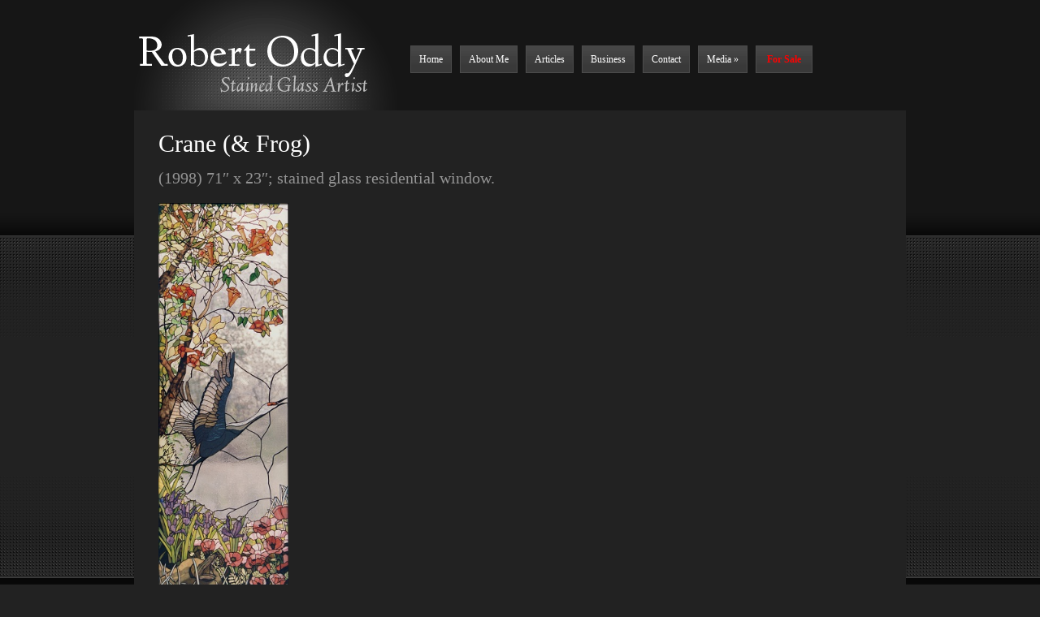

--- FILE ---
content_type: application/javascript
request_url: https://robertoddy.com/wp-content/themes/ePhoto/js/bg.js
body_size: 396
content:
/**
 * @author Alexander Farkas
 * v. 1.1
 * more info: http://www.protofunc.com/scripts/jquery/backgroundPosition/
 * Released under GPL and MIT license
 */

(function($){
	
	if(!document.defaultView || !document.defaultView.getComputedStyle){
		var oldCurCSS = jQuery.curCSS;
		jQuery.curCSS = function(elem, name, force){
			if(name !== 'backgroundPosition' || !elem.currentStyle || elem.currentStyle[ name ]){
				return oldCurCSS.apply(this, arguments);
			}
			var style = elem.style;
			if ( !force && style && style[ name ] ){
				return style[ name ];
			}
			return oldCurCSS(elem, 'backgroundPositionX', force) +' '+ oldCurCSS(elem, 'backgroundPositionY', force);
		};
	}
})(jQuery);

(function($) {
	
	function toArray(strg){
		strg = strg.replace(/left|top/g,'0px');
		strg = strg.replace(/right|bottom/g,'100%');
		strg = strg.replace(/([0-9\.]+)(\s|\)|$)/g,"$1px$2");
		var res = strg.match(/(-?[0-9\.]+)(px|\%|em|pt)\s(-?[0-9\.]+)(px|\%|em|pt)/);
		return [parseFloat(res[1],10),res[2],parseFloat(res[3],10),res[4]];
	}
	
	$.fx.step.backgroundPosition = function(fx) {
if (!fx.bgPosReady) {
    var start = toArray($.css(fx.elem,'backgroundPosition') || '0px 0px');
    fx.start = [start[0],start[2]];
    var add = [
        (ret = /([+-])=/.exec( fx.end.split(' ')[0] )) && ret[1],
        (ret = /([+-])=/.exec( fx.end.split(' ')[1] )) && ret[1]
    ];
    var end = toArray(fx.end.replace(/([+-])=/g,''));
    fx.end = [
        add[0]?eval(start[0]+add[0]+end[0]):end[0],
        add[1]?eval(start[1]+add[1]+end[2]):end[2]
    ];
    fx.unit = [end[1],end[3]];
    fx.bgPosReady = true;
}
fx.now = [
    ((fx.end[0] - fx.start[0]) * fx.pos) + fx.start[0] + fx.unit[0],
    ((fx.end[1] - fx.start[1]) * fx.pos) + fx.start[1] + fx.unit[1]
];
fx.elem.style.backgroundPosition = fx.now[0]+' '+fx.now[1];
};
})(jQuery);

--- FILE ---
content_type: application/javascript
request_url: https://robertoddy.com/wp-content/plugins/mod_wpecommerce_magiczoom/magiczoom-wpecommerce/core/magiczoom.js
body_size: 12273
content:
/*


   Magic Zoom v3.1.28 
   Copyright 2011 Magic Toolbox
   Buy a license: www.magictoolbox.com/magiczoom/
   License agreement: http://www.magictoolbox.com/license/


*/
eval(function(m,a,g,i,c,k){c=function(e){return(e<a?'':c(parseInt(e/a)))+((e=e%a)>35?String.fromCharCode(e+29):e.toString(36))};if(!''.replace(/^/,String)){while(g--){k[c(g)]=i[g]||c(g)}i=[function(e){return k[e]}];c=function(){return'\\w+'};g=1};while(g--){if(i[g]){m=m.replace(new RegExp('\\b'+c(g)+'\\b','g'),i[g])}}return m}('(p(){o(K.6C){q}v a={2R:"7s.4.2",7j:0,3o:{},$5f:p(b){q(b.$2o||(b.$2o=++$J.7j))},3Y:p(b){q($J.3o[b]||($J.3o[b]={}))},$F:p(){},$w:p(){q w},1q:p(b){q(19!=b)},7t:p(b){q!!(b)},23:p(b){o(!$J.1q(b)){q w}o(b.$1E){q b.$1E}o(!!b.2d){o(1==b.2d){q"58"}o(3==b.2d){q"6E"}}o(b.1l&&b.4Y){q"7u"}o(b.1l&&b.4n){q"1c"}o((b 1R K.7q||b 1R K.4z)&&b.2V===$J.2u){q"5i"}o(b 1R K.2C){q"2W"}o(b 1R K.4z){q"p"}o(b 1R K.4N){q"3V"}o($J.H.1u){o($J.1q(b.6f)){q"2E"}}U{o(b 1R K.4O||b===K.2E||b.2V==K.7w){q"2E"}}o(b 1R K.7d){q"6D"}o(b 1R K.3K){q"7p"}o(b===K){q"K"}o(b===I){q"I"}q 5u(b)},1f:p(h,g){o(!(h 1R K.2C)){h=[h]}12(v f=0,c=h.1l;f<c;f++){o(!$J.1q(h)){3p}12(v d 1g(g||{})){1K{h[f][d]=g[d]}1U(b){}}}q h[0]},4s:p(g,f){o(!(g 1R K.2C)){g=[g]}12(v d=0,b=g.1l;d<b;d++){o(!$J.1q(g[d])){3p}o(!g[d].1e){3p}12(v c 1g(f||{})){o(!g[d].1e[c]){g[d].1e[c]=f[c]}}}q g[0]},70:p(d,c){o(!$J.1q(d)){q d}12(v b 1g(c||{})){o(!d[b]){d[b]=c[b]}}q d},$1K:p(){12(v c=0,b=1c.1l;c<b;c++){1K{q 1c[c]()}1U(d){}}q L},$A:p(d){o(!$J.1q(d)){q $G([])}o(d.7k){q $G(d.7k())}o(d.4Y){v c=d.1l||0,b=1d 2C(c);2k(c--){b[c]=d[c]}q $G(b)}q $G(2C.1e.7K.1p(d))},2r:p(){q 1d 7d().7z()},2t:p(g){v d;2O($J.23(g)){17"6b":d={};12(v f 1g g){d[f]=$J.2t(g[f])}18;17"2W":d=[];12(v c=0,b=g.1l;c<b;c++){d[c]=$J.2t(g[c])}18;4p:q g}q $J.$(d)},$:p(c){o(!$J.1q(c)){q L}o(c.$4W){q c}2O($J.23(c)){17"2W":c=$J.70(c,$J.1f($J.2C,{$4W:$J.$F}));c.1L=c.6w;q c;18;17"3V":v b=I.7E(c);o($J.1q(b)){q $J.$(b)}q L;18;17"K":17"I":$J.$5f(c);c=$J.1f(c,$J.2Z);18;17"58":$J.$5f(c);c=$J.1f(c,$J.1o);18;17"2E":c=$J.1f(c,$J.4O);18;17"6E":q c;18;17"p":17"2W":17"6D":4p:18}q $J.1f(c,{$4W:$J.$F})},$1d:p(b,d,c){q $G($J.6h.1W(b)).65(d||{}).T(c||{})}};K.6C=K.$J=a;K.$G=a.$;$J.2C={$1E:"2W",4x:p(f,g){v b=9.1l;12(v c=9.1l,d=(g<0)?Y.3F(0,c+g):g||0;d<c;d++){o(9[d]===f){q d}}q-1},2Y:p(b,c){q 9.4x(b,c)!=-1},6w:p(b,f){12(v d=0,c=9.1l;d<c;d++){o(d 1g 9){b.1p(f,9[d],d,9)}}},5d:p(b,h){v g=[];12(v f=0,c=9.1l;f<c;f++){o(f 1g 9){v d=9[f];o(b.1p(h,9[f],f,9)){g.5m(d)}}}q g},7I:p(b,g){v f=[];12(v d=0,c=9.1l;d<c;d++){o(d 1g 9){f[d]=b.1p(g,9[d],d,9)}}q f}};$J.4s(4N,{$1E:"3V",4m:p(){q 9.2K(/^\\s+|\\s+$/g,"")},7J:p(){q 9.2K(/^\\s+/g,"")},7R:p(){q 9.2K(/\\s+$/g,"")},7S:p(b){q(9.4r()===b.4r())},7O:p(b){q(9.2n().4r()===b.2n().4r())},1T:p(){q 9.2K(/-\\D/g,p(b){q b.6S(1).7o()})},5A:p(){q 9.2K(/[A-Z]/g,p(b){q("-"+b.6S(0).2n())})},4f:p(c){q 4h(9,c||10)},7x:p(){q 29(9)},7v:p(){q!9.2K(/N/i,"").4m()},3X:p(c,b){b=b||"";q(b+9+b).4x(b+c+b)>-1}});a.4s(4z,{$1E:"p",1s:p(){v c=$J.$A(1c),b=9,d=c.3d();q p(){q b.26(d||L,c.6X($J.$A(1c)))}},2q:p(){v c=$J.$A(1c),b=9,d=c.3d();q p(f){q b.26(d||L,$G([f||K.2E]).6X(c))}},24:p(){v c=$J.$A(1c),b=9,d=c.3d();q K.33(p(){q b.26(b,c)},d||0)},8N:p(){v c=$J.$A(1c),b=9;q p(){q b.24.26(b,c)}},5M:p(){v c=$J.$A(1c),b=9,d=c.3d();q K.8v(p(){q b.26(b,c)},d||0)}});$J.H={3W:{78:!!(I.8u),8x:!!(K.8t),4K:!!(I.7U)},1Y:(K.8o)?"49":!!(K.8n)?"1u":(!6B.8r)?"2Q":(19!=I.8K||L!=K.8L)?"74":"8M",2R:"",6x:($J.1q(K.8G))?"8B":(6B.6x.8F(/8m|6j|8l/i)||["83"])[0].2n(),4c:I.3N&&"6Z"==I.3N.2n(),1F:p(){q(I.3N&&"6Z"==I.3N.2n())?I.3y:I.4o},1B:w,3c:p(){o($J.H.1B){q}$J.H.1B=N;$J.3y=$G(I.3y);$G(I).68("2y")}};(p(){p b(){q!!(1c.4n.4B)}$J.H.2R=("49"==$J.H.1Y)?!!(I.7c)?82:!!(K.84)?85:!!(K.7m)?86:($J.H.3W.4K)?81:((b())?80:((I.3n)?7V:3P)):("1u"==$J.H.1Y)?!!(K.7Y||K.7Z)?88:!!(K.73&&K.8j)?6:((K.73)?5:4):("2Q"==$J.H.1Y)?(($J.H.3W.78)?(($J.H.3W.4K)?8e:61):8a):("74"==$J.H.1Y)?!!(I.7c)?3P:!!I.53?89:!!(K.7m)?8b:((I.3n)?8c:8s):"";$J.H[$J.H.1Y]=$J.H[$J.H.1Y+$J.H.2R]=N;o(K.6a){$J.H.6a=N}})();$J.1o={4R:p(b){q 9.2v.3X(b," ")},2L:p(b){o(b&&!9.4R(b)){9.2v+=(9.2v?" ":"")+b}q 9},4b:p(b){b=b||".*";9.2v=9.2v.2K(1d 3K("(^|\\\\s)"+b+"(?:\\\\s|$)"),"$1").4m();q 9},8d:p(b){q 9.4R(b)?9.4b(b):9.2L(b)},46:p(c){c=(c=="5D"&&9.3z)?"51":c.1T();v b=L;o(9.3z){b=9.3z[c]}U{o(I.4J&&I.4J.5H){4M=I.4J.5H(9,L);b=4M?4M.8f([c.5A()]):L}}o(!b){b=9.S[c]}o("1a"==c){q $J.1q(b)?29(b):1}o(/^(1w(4I|4X|4Z|4V)7l)|((1D|5v)(4I|4X|4Z|4V))$/.3b(c)){b=4h(b)?b:"13"}q("45"==b?L:b)},6d:p(c,b){1K{o("1a"==c){9.1t(b);q 9}o("5D"==c){9.S[("19"===5u(9.S.51))?"8k":"51"]=b;q 9}9.S[c.1T()]=b+(("6G"==$J.23(b)&&!$G(["2s","X"]).2Y(c.1T()))?"R":"")}1U(d){}q 9},T:p(c){12(v b 1g c){9.6d(b,c[b])}q 9},8i:p(){v b={};$J.$A(1c).1L(p(c){b[c]=9.46(c)},9);q b},1t:p(g,c){c=c||w;g=29(g);o(c){o(g==0){o("21"!=9.S.2I){9.S.2I="21"}}U{o("4G"!=9.S.2I){9.S.2I="4G"}}}o($J.H.1u){o(!9.3z||!9.3z.8g){9.S.X=1}1K{v d=9.8h.4Y("5W.60.62");d.6c=(1!=g);d.1a=g*1x}1U(b){9.S.5d+=(1==g)?"":"87:5W.60.62(6c=N,1a="+g*1x+")"}}9.S.1a=g;q 9},65:p(b){12(v c 1g b){9.7X(c,""+b[c])}q 9},1A:p(){q 9.T({39:"47",2I:"21"})},1M:p(){q 9.T({39:"3H",2I:"4G"})},2B:p(){q{B:9.7W,E:9.8E}},5p:p(){q{O:9.43,P:9.48}},8D:p(){v b=9,c={O:0,P:0};67{c.P+=b.48||0;c.O+=b.43||0;b=b.22}2k(b);q c},5V:p(){o($J.1q(I.4o.5P)){v c=9.5P(),f=$G(I).5p(),h=$J.H.1F();q{O:c.O+f.y-h.8C,P:c.P+f.x-h.8H}}v g=9,d=t=0;67{d+=g.8I||0;t+=g.8J||0;g=g.8A}2k(g&&!(/^(?:3y|8z)$/i).3b(g.3v));q{O:t,P:d}},5c:p(){v c=9.5V();v b=9.2B();q{O:c.O,1h:c.O+b.E,P:c.P,1m:c.P+b.B}},1G:p(d){1K{9.8q=d}1U(b){9.8p=d}q 9},4U:p(){q(9.22)?9.22.1S(9):9},52:p(){$J.$A(9.8y).1L(p(b){o(3==b.2d||8==b.2d){q}$G(b).52()});9.4U();9.5Q();o(9.$2o){$J.3o[9.$2o]=L;4l $J.3o[9.$2o]}q L},4w:p(d,c){c=c||"1h";v b=9.2e;("O"==c&&b)?9.6K(d,b):9.1k(d);q 9},4T:p(d,c){v b=$G(d).4w(9,c);q 9},8w:p(b){9.4w(b.22.7H(9,b));q 9},7r:p(b){o(!(b=$G(b))){q w}q(9==b)?w:(9.2Y&&!($J.H.5B))?(9.2Y(b)):(9.5I)?!!(9.5I(b)&16):$J.$A(9.5N(b.3v)).2Y(b)}};$J.1o.3e=$J.1o.46;$J.1o.6z=$J.1o.T;o(!K.1o){K.1o=$J.$F;o($J.H.1Y.2Q){K.I.1W("7y")}K.1o.1e=($J.H.1Y.2Q)?K["[[7P.1e]]"]:{}}$J.4s(K.1o,{$1E:"58"});$J.2Z={2B:p(){o($J.H.7F||$J.H.5B){q{B:u.7L,E:u.7G}}q{B:$J.H.1F().7D,E:$J.H.1F().7A}},5p:p(){q{x:u.7B||$J.H.1F().48,y:u.7C||$J.H.1F().43}},7Q:p(){v b=9.2B();q{B:Y.3F($J.H.1F().7M,b.B),E:Y.3F($J.H.1F().7N,b.E)}}};$J.1f(I,{$1E:"I"});$J.1f(K,{$1E:"K"});$J.1f([$J.1o,$J.2Z],{3D:p(f,c){v b=$J.3Y(9.$2o),d=b[f];o(19!=c&&19==d){d=b[f]=c}q($J.1q(d)?d:L)},7T:p(d,c){v b=$J.3Y(9.$2o);b[d]=c;q 9},6g:p(c){v b=$J.3Y(9.$2o);4l b[c];q 9}});o(!(K.4S&&K.4S.1e&&K.4S.1e.3n)){$J.1f([$J.1o,$J.2Z],{3n:p(b){q $J.$A(9.3M("*")).5d(p(d){1K{q(1==d.2d&&d.2v.3X(b," "))}1U(c){}})}})}$J.1f([$J.1o,$J.2Z],{93:p(){q 9.3n(1c[0])},5N:p(){q 9.3M(1c[0])}});$J.4O={$1E:"2E",1i:p(){o(9.5G){9.5G()}U{9.6f=N}o(9.5Z){9.5Z()}U{9.a7=w}q 9},56:p(){q{x:9.a8||9.a6+$J.H.1F().48,y:9.a5||9.a3+$J.H.1F().43}},a4:p(){v b=9.a9||9.aa;2k(b&&3==b.2d){b=b.22}q b},af:p(){v c=L;2O(9.4d){17"2H":c=9.5Y||9.ae;18;17"2J":c=9.5Y||9.ad;18;4p:q c}1K{2k(c&&3==c.2d){c=c.22}}1U(b){c=L}q c},ab:p(){o(!9.5E&&9.3J!==19){q(9.3J&1?1:(9.3J&2?3:(9.3J&4?2:0)))}q 9.5E}};$J.4C="5x";$J.4t="ac";$J.4i="";o(!I.5x){$J.4C="a2";$J.4t="a1";$J.4i="3B"}$J.1f([$J.1o,$J.2Z],{1n:p(f,d){v h=("2y"==f)?w:N,c=9.3D("3C",{});c[f]=c[f]||{};o(c[f].4g(d.$38)){q 9}o(!d.$38){d.$38=Y.ah(Y.9T()*$J.2r())}v b=9,g=p(i){q d.1p(b)};o("2y"==f){o($J.H.1B){d.1p(9);q 9}}o(h){g=p(i){i=$J.1f(i||K.e,{$1E:"2E"});q d.1p(b,$G(i))};9[$J.4C]($J.4i+f,g,w)}c[f][d.$38]=g;q 9},1O:p(f){v h=("2y"==f)?w:N,c=9.3D("3C");o(!c||!c[f]){q 9}v g=c[f],d=1c[1]||L;o(f&&!d){12(v b 1g g){o(!g.4g(b)){3p}9.1O(f,b)}q 9}d=("p"==$J.23(d))?d.$38:d;o(!g.4g(d)){q 9}o("2y"==f){h=w}o(h){9[$J.4t]($J.4i+f,g[d],w)}4l g[d];q 9},68:p(f,c){v j=("2y"==f)?w:N,i=9,h;o(!j){v d=9.3D("3C");o(!d||!d[f]){q 9}v g=d[f];12(v b 1g g){o(!g.4g(b)){3p}g[b].1p(9)}q 9}o(i===I&&I.4a&&!42.5L){i=I.4o}o(I.4a){h=I.4a(f);h.9R(c,N,N)}U{h=I.9Q();h.9O=f}o(I.4a){i.5L(h)}U{i.9P("3B"+c,h)}q h},5Q:p(){v b=9.3D("3C");o(!b){q 9}12(v c 1g b){9.1O(c)}9.6g("3C");q 9}});(p(){o($J.H.2Q&&$J.H.2R<61){(p(){($G(["9U","54"]).2Y(I.53))?$J.H.3c():1c.4n.24(50)})()}U{o($J.H.1u&&K==O){(p(){($J.$1K(p(){$J.H.1F().9V("P");q N}))?$J.H.3c():1c.4n.24(50)})()}U{$G(I).1n("a0",$J.H.3c);$G(K).1n("2g",$J.H.3c)}}})();$J.2u=p(){v g=L,c=$J.$A(1c);o("5i"==$J.23(c[0])){g=c.3d()}v b=p(){12(v j 1g 9){9[j]=$J.2t(9[j])}o(9.2V.$1H){9.$1H={};v n=9.2V.$1H;12(v l 1g n){v i=n[l];2O($J.23(i)){17"p":9.$1H[l]=$J.2u.5C(9,i);18;17"6b":9.$1H[l]=$J.2t(i);18;17"2W":9.$1H[l]=$J.2t(i);18}}}v h=(9.2b)?9.2b.26(9,1c):9;4l 9.4B;q h};o(!b.1e.2b){b.1e.2b=$J.$F}o(g){v f=p(){};f.1e=g.1e;b.1e=1d f;b.$1H={};12(v d 1g g.1e){b.$1H[d]=g.1e[d]}}U{b.$1H=L}b.2V=$J.2u;b.1e.2V=b;$J.1f(b.1e,c[0]);$J.1f(b,{$1E:"5i"});q b};a.2u.5C=p(b,c){q p(){v f=9.4B;v d=c.26(b,1c);q d}};$J.1I=1d $J.2u({r:{3t:50,34:9Z,5F:p(b){q-(Y.5r(Y.5s*b)-1)/2},5J:$J.$F,32:$J.$F,6e:$J.$F},2h:L,2b:p(c,b){9.42=$G(c);9.r=$J.1f(9.r,b);9.2a=w},1z:p(b){9.2h=b;9.9Y=0;9.9W=0;9.5l=$J.2r();9.5y=9.5l+9.r.34;9.2a=9.5S.1s(9).5M(Y.2M(7h/9.r.3t));9.r.5J.1p();q 9},1i:p(b){b=$J.1q(b)?b:w;o(9.2a){5w(9.2a);9.2a=w}o(b){9.2P(1);9.r.32.24(10)}q 9},5e:p(d,c,b){q(c-d)*b+d},5S:p(){v c=$J.2r();o(c>=9.5y){o(9.2a){5w(9.2a);9.2a=w}9.2P(1);9.r.32.24(10);q 9}v b=9.r.5F((c-9.5l)/9.r.34);9.2P(b)},2P:p(b){v c={};12(v d 1g 9.2h){o("1a"===d){c[d]=Y.2M(9.5e(9.2h[d][0],9.2h[d][1],b)*1x)/1x}U{c[d]=Y.2M(9.5e(9.2h[d][0],9.2h[d][1],b))}}9.r.6e(c);9.5X(c)},5X:p(b){q 9.42.T(b)}});$J.1I.2i={9X:p(b){q b},5U:p(b){q-(Y.5r(Y.5s*b)-1)/2},ag:p(b){q 1-$J.1I.2i.5U(1-b)},64:p(b){q Y.2N(2,8*(b-1))},at:p(b){q 1-$J.1I.2i.64(1-b)},63:p(b){q Y.2N(b,2)},as:p(b){q 1-$J.1I.2i.63(1-b)},66:p(b){q Y.2N(b,3)},ar:p(b){q 1-$J.1I.2i.66(1-b)},69:p(c,b){b=b||1.aw;q Y.2N(c,2)*((b+1)*c-b)},ax:p(c,b){q 1-$J.1I.2i.69(1-c)},5z:p(c,b){b=b||[];q Y.2N(2,10*--c)*Y.5r(20*c*Y.5s*(b[0]||1)/3)},ay:p(c,b){q 1-$J.1I.2i.5z(1-c,b)},6i:p(f){12(v d=0,c=1;1;d+=c,c/=2){o(f>=(7-4*d)/11){q c*c-Y.2N((11-6*d-11*f)/4,2)}}},ak:p(b){q 1-$J.1I.2i.6i(1-b)},47:p(b){q 0}};$J.6N=1d $J.2u($J.1I,{2b:p(b,c){9.4H=b;9.r=$J.1f(9.r,c);9.2a=w},1z:p(b){9.$1H.1z([]);9.5T=b;q 9},2P:p(b){12(v c=0;c<9.4H.1l;c++){9.42=$G(9.4H[c]);9.2h=9.5T[c];9.$1H.2P(b)}}});$J.6j=$G(K);$J.6h=$G(I)})();$J.$4D=p(){q w};v W={2R:"ai.1.28",r:{},4L:{1a:50,2m:w,59:40,3t:25,1C:3k,1J:3k,3g:15,3a:"1m",31:w,3Q:w,3m:w,6M:w,x:-1,y:-1,41:w,2x:w,4k:N,2X:"O",36:"1X",6s:w,6y:5n,7e:3P,1N:"",6J:N,6I:w,3L:N,6U:"al X..",6T:75,5j:-1,5g:-1,6Q:3P,4F:"5O",6L:5n,6t:N,3r:w,4j:w,2G:0},6Y:$G([/^(1a)(\\s+)?:(\\s+)?(\\d+)$/i,/^(1a-aq)(\\s+)?:(\\s+)?(N|w)$/i,/^(4k\\-3U)(\\s+)?:(\\s+)?(\\d+)$/i,/^(3t)(\\s+)?:(\\s+)?(\\d+)$/i,/^(X\\-B)(\\s+)?:(\\s+)?(\\d+)(R)?/i,/^(X\\-E)(\\s+)?:(\\s+)?(\\d+)(R)?/i,/^(X\\-am)(\\s+)?:(\\s+)?(\\d+)(R)?/i,/^(X\\-1j)(\\s+)?:(\\s+)?(1m|P|O|1h|5b|4e)$/i,/^(au\\-aj)(\\s+)?:(\\s+)?(N|w)$/i,/^(ao\\-3B\\-1X)(\\s+)?:(\\s+)?(N|w)$/i,/^(an\\-1M\\-X)(\\s+)?:(\\s+)?(N|w)$/i,/^(ap\\-1j)(\\s+)?:(\\s+)?(N|w)$/i,/^(x)(\\s+)?:(\\s+)?([\\d.]+)(R)?/i,/^(y)(\\s+)?:(\\s+)?([\\d.]+)(R)?/i,/^(1X\\-6k\\-av)(\\s+)?:(\\s+)?(N|w)$/i,/^(1X\\-6k\\-9S)(\\s+)?:(\\s+)?(N|w)$/i,/^(4k)(\\s+)?:(\\s+)?(N|w)$/i,/^(1M\\-1P)(\\s+)?:(\\s+)?(N|w|O|1h)$/i,/^(9M\\-99)(\\s+)?:(\\s+)?(1X|2H)$/i,/^(X\\-35)(\\s+)?:(\\s+)?(N|w)$/i,/^(X\\-35\\-1g\\-3U)(\\s+)?:(\\s+)?(\\d+)$/i,/^(X\\-35\\-9a\\-3U)(\\s+)?:(\\s+)?(\\d+)$/i,/^(1N)(\\s+)?:(\\s+)?([a-98-97\\-:\\.]+)$/i,/^(5R\\-1V\\-95)(\\s+)?:(\\s+)?(N|w)$/i,/^(5R\\-1V\\-5t)(\\s+)?:(\\s+)?(N|w)$/i,/^(1M\\-3s)(\\s+)?:(\\s+)?(N|w)$/i,/^(3s\\-96)(\\s+)?:(\\s+)?([^;]*)$/i,/^(3s\\-1a)(\\s+)?:(\\s+)?(\\d+)$/i,/^(3s\\-1j\\-x)(\\s+)?:(\\s+)?(\\d+)(R)?/i,/^(3s\\-1j\\-y)(\\s+)?:(\\s+)?(\\d+)(R)?/i,/^(1V\\-2H\\-7g)(\\s+)?:(\\s+)?(\\d+)$/i,/^(1V\\-5K)(\\s+)?:(\\s+)?(5O|35|w)$/i,/^(1V\\-5K\\-3U)(\\s+)?:(\\s+)?(\\d+)$/i,/^(9b\\-X\\-K)(\\s+)?:(\\s+)?(N|w)$/i,/^(9c\\-9h)(\\s+)?:(\\s+)?(N|w)$/i,/^(9g\\-1m\\-1X)(\\s+)?:(\\s+)?(N|w)$/i,/^(2H\\-7g)(\\s+)?:(\\s+)?(\\d+)$/i]),2j:$G([]),7i:p(b){12(v a=0;a<W.2j.1l;a++){o(W.2j[a].2f){W.2j[a].3I()}U{o(W.2j[a].r.2x&&W.2j[a].3h){W.2j[a].3h=b}}}},1i:p(a){o(a.X){a.X.1i();q N}q w},1z:p(a){o(!a.X){v b=L;2k(b=a.2e){o(b.3v=="4Q"){18}a.1S(b)}2k(b=a.9f){o(b.3v=="4Q"){18}a.1S(b)}o(!a.2e||a.2e.3v!="4Q"){9d"9e 94 9N"}W.2j.5m(1d W.X(a))}U{a.X.1z()}},1G:p(d,a,c,b){o(d.X){d.X.1G(a,c,b);q N}q w},7f:p(){$J.$A(K.I.3M("A")).1L(p(a){o(/W/.3b(a.2v)){o(W.1i(a)){W.1z.24(1x,a)}U{W.1z(a)}}},9)},8T:p(a){o(a.X){q{x:a.X.r.x,y:a.X.r.y}}},6n:p(c){v b,a;b="";12(a=0;a<c.1l;a++){b+=4N.8U(14^c.8S(a))}q b}};W.3l=p(){9.2b.26(9,1c)};W.3l.1e={2b:p(a){9.2z=L;9.2D=L;9.4y=9.7b.2q(9);9.3S=L;9.B=0;9.E=0;9.1w={P:0,1m:0,O:0,1h:0};9.1D={P:0,1m:0,O:0,1h:0};9.1B=w;9.2A=L;o("3V"==$J.23(a)){9.2A=$J.$1d("6A").T({1j:"2c",O:"-8R",B:"77",E:"77",3w:"21"}).4T($J.3y);9.u=$J.$1d("8O").4T(9.2A);9.3T();9.u.1y=a}U{9.u=$G(a);9.3T();9.u.1y=a.1y}},3O:p(){o(9.2A){o(9.u.22==9.2A){9.u.4U().T({1j:"8P",O:"45"})}9.2A.52();9.2A=L}},7b:p(a){o(a){$G(a).1i()}o(9.2z){9.3O();9.2z.1p(9,w)}9.2T()},3T:p(a){9.2D=L;o(a==N||!(9.u.1y&&(9.u.54||9.u.53=="54"))){9.2D=p(b){o(b){$G(b).1i()}o(9.1B){q}9.1B=N;9.4A();o(9.2z){9.3O();9.2z.1p()}}.2q(9);9.u.1n("2g",9.2D);$G(["79","7a"]).1L(p(b){9.u.1n(b,9.4y)},9)}U{9.1B=N}},1G:p(a){9.2T();o(9.u.1y.3X(a)){9.1B=N}U{9.3T(N);9.u.1y=a}},4A:p(){9.B=9.u.B;9.E=9.u.E;o(9.B==0&&9.E==0&&$J.H.2Q){9.B=9.u.8Q;9.E=9.u.8V}$G(["4Z","4V","4I","4X"]).1L(p(a){9.1D[a.2n()]=9.u.3e("1D"+a).4f();9.1w[a.2n()]=9.u.3e("1w"+a+"7l").4f()},9);o($J.H.49||($J.H.1u&&!$J.H.4c)){9.B-=9.1D.P+9.1D.1m;9.E-=9.1D.O+9.1D.1h}},6v:p(){v a=L;a=9.u.5c();q{O:a.O+9.1w.O,1h:a.1h-9.1w.1h,P:a.P+9.1w.P,1m:a.1m-9.1w.1m}},8W:p(){o(9.3S){9.3S.1y=9.u.1y;9.u=L;9.u=9.3S}},2g:p(a){o(9.1B){o(!9.B){9.4A()}9.3O();a.1p()}U{9.2z=a}},2T:p(){o(9.2D){9.u.1O("2g",9.2D)}$G(["79","7a"]).1L(p(a){9.u.1O(a,9.4y)},9);9.2D=L;9.2z=L;9.B=L;9.1B=w;9.91=w}};W.X=p(){9.5a.26(9,1c)};W.X.1e={5a:p(b,a){9.2l=-1;9.2f=w;9.3Z=0;9.3R=0;9.r=$J.2t(W.4L);o(b){9.c=$G(b)}9.55(9.c.3q);o(a){9.55(a)}9.1Q=L;9.2G=9.r.2G;o(b){9.76=9.5q.2q(9);9.71=9.4v.2q(9);9.5h=9.1M.1s(9,w);9.6q=9.6F.1s(9);9.37=9.3x.2q(9);9.c.1n("1X",p(c){o(!$J.H.1u){9.6W()}$G(c).1i();q w});9.c.1n("5q",9.76);9.c.1n("4v",9.71);9.c.6o="3B";9.c.S.92="47";9.c.90=$J.$4D;o(!9.r.4j){9.c.8Z=$J.$4D}9.c.T({1j:"5o",39:"8X-3H",8Y:"47",6P:"0",9i:"9j"});o($J.H.9D||$J.H.49){9.c.T({39:"3H"})}o(9.c.46("6p")=="9E"){9.c.T({5v:"45 45"})}9.c.X=9}U{9.r.2x=w}o(!9.r.2x){9.4u()}},4u:p(){v b,i,h,c,a;o(!9.Q){9.Q=1d W.3l(9.c.2e);9.V=1d W.3l(9.c.2S)}U{9.V.1G(9.c.2S)}o(!9.M){9.M={u:$G(I.1W("3u")).2L("9C").T({3w:"21",2s:1x,O:"-3E",1j:"2c",B:9.r.1C+"R",E:9.r.1J+"R"}),X:9,2p:"13"};9.M.1A=p(){o(9.u.S.O!="-3E"&&!9.X.C.2F){9.2p=9.u.S.O;9.u.S.O="-3E"}};9.M.7n=9.M.1A.1s(9.M);o($J.H.1u){b=$G(I.1W("9B"));b.1y="9z:\'\'";b.T({P:"13",O:"13",1j:"2c"}).9A=0;9.M.6l=9.M.u.1k(b)}9.M.27=$G(I.1W("3u")).2L("9F").T({1j:"5o",2s:10,P:"13",O:"13",1D:"9G"}).1A();i=I.1W("3u");i.S.3w="21";i.1k(9.V.u);9.V.u.T({1D:"13",5v:"13",1w:"13"});o(9.r.2X=="1h"){9.M.u.1k(i);9.M.u.1k(9.M.27)}U{9.M.u.1k(9.M.27);9.M.u.1k(i)}o(9.r.3a=="5b"&&$G(9.c.2U+"-5t")){$G(9.c.2U+"-5t").1k(9.M.u)}U{9.c.1k(9.M.u)}o("19"!==5u(a)){9.M.g=$G(I.1W("6A")).T({9L:a[1],9K:a[2]+"R",9J:a[3],9H:"9I",1j:"2c",B:a[5],6p:a[4],P:"13"}).1G(W.6n(a[0]));9.M.u.1k(9.M.g)}}o(9.r.2X!="w"&&9.r.2X!=w&&9.c.1P!=""&&9.r.3a!="4e"){c=9.M.27;2k(h=c.2e){c.1S(h)}9.M.27.1k(I.6R(9.c.1P));9.M.27.1M()}U{9.M.27.1A()}9.c.6O=9.c.1P;9.c.1P="";9.Q.2g(9.6m.1s(9))},6m:p(a){o(!a&&a!==19){q}o(!9.r.2m){9.Q.u.1t(1)}9.c.T({B:9.Q.B+"R"});o(9.r.3L){9.3f=33(9.6q,5n)}o(9.r.1N!=""&&$G(9.r.1N)){9.9y()}o(9.c.2U!=""){9.6V()}9.V.2g(9.6r.1s(9))},6r:p(c){v b,a;o(!c&&c!==19){3G(9.3f);o(9.r.3L&&9.1v){9.1v.1A()}q}a=9.Q.u.5c();b=9.M.27.2B();o(9.r.6t||9.r.3r){o((9.V.B<9.r.1C)||9.r.3r){9.r.1C=9.V.B;9.M.u.T({B:9.r.1C});b=9.M.27.2B()}o((9.V.E<9.r.1J)||9.r.3r){9.r.1J=9.V.E+b.E}}o(9.r.2X=="1h"){9.V.u.22.S.E=(9.r.1J-b.E)+"R"}9.M.u.T({E:9.r.1J+"R",B:9.r.1C+"R"}).1t(1);o($J.H.1u){9.M.6l.T({B:9.r.1C+"R",E:9.r.1J+"R"})}2O(9.r.3a){17"5b":18;17"1m":9.M.u.S.P=a.1m-a.P+9.r.3g+"R";9.M.2p="13";18;17"P":9.M.u.S.P="-"+(9.r.3g+9.r.1C)+"R";9.M.2p="13";18;17"O":9.M.u.S.P="13";9.M.2p="-"+(9.r.3g+9.r.1J)+"R";18;17"1h":9.M.u.S.P="13";9.M.2p=a.1h-a.O+9.r.3g+"R";18;17"4e":9.M.u.T({P:"13",E:9.Q.E+"R",B:9.Q.B+"R"});9.r.1C=9.Q.B;9.r.1J=9.Q.E;9.M.2p="13";18}9.4q=9.r.1J-b.E;o(9.M.g){9.M.g.T({O:9.r.2X=="1h"?"13":((9.r.1J-20)+"R")})}9.V.u.T({1j:"5o",30:"13",1D:"13",P:"13",O:"13"});9.6u();o(9.r.3m){o(9.r.x==-1){9.r.x=9.Q.B/2}o(9.r.y==-1){9.r.y=9.Q.E/2}9.1M()}U{o(9.r.6s){9.1r=1d $J.1I(9.M.u)}9.M.u.T({O:"-3E"})}o(9.r.3L&&9.1v){9.1v.1A()}9.c.1n("4P",9.37);9.c.1n("2J",9.37);o(!9.r.41||9.r.2x){9.2f=N}o(9.r.2x&&9.3h){9.3x(9.3h)}9.2l=$J.2r()},6F:p(){o(9.V.1B){q}9.1v=$G(I.1W("3u")).2L("9x").1t(9.r.6T/1x).T({39:"3H",3w:"21",1j:"2c",2I:"21","z-9o":20,"3F-B":(9.Q.B-4)});9.1v.1k(I.6R(9.r.6U));9.c.1k(9.1v);v a=9.1v.2B();9.1v.T({P:(9.r.5j==-1?((9.Q.B-a.B)/2):(9.r.5j))+"R",O:(9.r.5g==-1?((9.Q.E-a.E)/2):(9.r.5g))+"R"});9.1v.1M()},6V:p(){v d,c,a,f;9.1V=$G([]);$J.$A(I.3M("A")).1L(p(b){d=1d 3K("^"+9.c.2U+"$");c=1d 3K("X\\\\-2U(\\\\s+)?:(\\\\s+)?"+9.c.2U+"($|;)");o(d.3b(b.3q)||c.3b(b.3q)){o(!$G(b).3i){b.3i=p(g){o(!$J.H.1u){9.6W()}$G(g).1i();q w};b.1n("1X",b.3i)}o(!b.2w){b.2w=p(h,g){o(h.4d=="2J"){o(9.3j){3G(9.3j)}9.3j=w;q}o(g.1P!=""){9.c.1P=g.1P}o(h.4d=="2H"){9.3j=33(9.1G.1s(9,g.2S,g.5k,g.3q),9.r.6Q)}U{9.1G(g.2S,g.5k,g.3q)}}.2q(9,b);b.1n(9.r.36,b.2w);o(9.r.36=="2H"){b.1n("2J",b.2w)}}b.T({6P:"0"});o(9.r.6J){f=1d 6H();f.1y=b.5k}o(9.r.6I){a=1d 6H();a.1y=b.2S}9.1V.5m(b)}},9)},1i:p(a){1K{9.3I();9.c.1O("4P",9.37);9.c.1O("2J",9.37);o(19===a){9.C.u.1A()}o(9.1r){9.1r.1i()}9.1b=L;9.2f=w;o(9.1V!==19){9.1V.1L(p(c){o(19===a){c.1O(9.r.36,c.2w);o(9.r.36=="2H"){c.1O("2J",c.2w)}c.2w=L;c.1O("1X",c.3i);c.3i=L}},9)}o(9.r.1N!=""&&$G(9.r.1N)){$G(9.r.1N).1A();$G(9.r.1N).9p.6K($G(9.r.1N),$G(9.r.1N).9n);o(9.c.57){9.c.1S(9.c.57)}}9.V.2T();o(9.r.2m){9.c.4b("44");9.Q.u.1t(1)}9.1r=L;o(9.1v){9.c.1S(9.1v)}o(19===a){9.Q.2T();9.c.1S(9.C.u);9.M.u.22.1S(9.M.u);9.C=L;9.M=L;9.V=L;9.Q=L}o(9.3f){3G(9.3f);9.3f=L}9.1Q=L;9.c.57=L;9.1v=L;o(9.c.1P==""){9.c.1P=9.c.6O}9.2l=-1}1U(b){}},1z:p(a){o(9.2l!=-1){q}9.5a(w,a)},1G:p(c,d,i){v j,f,k,b,g,a,h;h=L;o($J.2r()-9.2l<3k||9.2l==-1||9.4E){j=3k-$J.2r()+9.2l;o(9.2l==-1){j=3k}9.3j=33(9.1G.1s(9,c,d,i),j);q}f=p(l){o(19!=c){9.c.2S=c}o(19===i){i=""}o(9.r.6M){i="x: "+9.r.x+"; y: "+9.r.y+"; "+i}o(19!=d){9.Q.1G(d);o(l!==19){9.Q.2g(l)}}};b=9.Q.B;g=9.Q.E;9.1i(N);o(9.r.4F!="w"){9.4E=N;a=1d W.3l(d);9.c.1k(a.u);a.u.T({1a:0,1j:"2c",P:"13",O:"13"});k=p(){v l,n,m;l={};m={};n={1a:[0,1]};o(b!=a.B||g!=a.E){m.B=n.B=l.B=[b,a.B];m.E=n.E=l.E=[g,a.E]}o(9.r.4F=="35"){l.1a=[1,0]}1d $J.6N([9.c,a.u,9.c.2e],{34:9.r.6L,32:p(){f.1p(9,p(){a.2T();9.c.1S(a.u);a=L;o(l.1a){$G(9.c.2e).T({1a:1})}9.4E=w;9.1z(i);o(h){h.24(10)}}.1s(9))}.1s(9)}).1z([m,n,l])};a.2g(k.1s(9))}U{f.1p(9,p(){9.c.T({B:9.Q.B+"R",E:9.Q.E+"R"});9.1z(i);o(h){h.24(10)}}.1s(9))}},55:p(b){v a,f,d,c;a=L;f=[];d=$G(b.9m(";"));12(c 1g W.r){f[c.1T()]=W.r[c]}d.1L(p(g){W.6Y.1L(p(h){a=h.9k(g.4m());o(a){2O($J.23(W.4L[a[1].1T()])){17"9l":f[a[1].1T()]=a[4]==="N";18;17"6G":f[a[1].1T()]=29(a[4]);18;4p:f[a[1].1T()]=a[4]}}},9)},9);o(f.31&&19===f.3m){f.3m=N}9.r=$J.1f(9.r,f)},6u:p(){v a;o(!9.C){9.C={u:$G(I.1W("3u")).2L("44").T({2s:10,1j:"2c",3w:"21"}).1A(),B:20,E:20};9.c.1k(9.C.u)}o(9.r.3r){9.C.u.T({"1w-B":"13"})}9.C.2F=w;9.C.E=9.4q/(9.V.E/9.Q.E);9.C.B=9.r.1C/(9.V.B/9.Q.B);o(9.C.B>9.Q.B){9.C.B=9.Q.B}o(9.C.E>9.Q.E){9.C.E=9.Q.E}9.C.B=Y.2M(9.C.B);9.C.E=Y.2M(9.C.E);9.C.30=9.C.u.3e("9q").4f();9.C.u.T({B:(9.C.B-2*($J.H.4c?0:9.C.30))+"R",E:(9.C.E-2*($J.H.4c?0:9.C.30))+"R"});o(!9.r.2m&&!9.r.4j){9.C.u.1t(29(9.r.1a/1x));o(9.C.1Z){9.C.u.1S(9.C.1Z);9.C.1Z=L}}U{o(9.C.1Z){9.C.1Z.1y=9.Q.u.1y}U{a=9.Q.u.9r(w);a.6o="3B";9.C.1Z=$G(9.C.u.1k(a)).T({1j:"2c",2s:5})}o(9.r.2m){9.C.u.1t(1)}U{o(9.r.4j){9.C.1Z.1t(0.9w)}9.C.u.1t(29(9.r.1a/1x))}}},3x:p(b,a){o(!9.2f||b===19){q w}$G(b).1i();o(a===19){a=$G(b).56()}o(9.1b===L||9.1b===19){9.1b=9.Q.6v()}o(a.x>9.1b.1m||a.x<9.1b.P||a.y>9.1b.1h||a.y<9.1b.O){9.3I();q w}o(b.4d=="2J"){q w}o(9.r.31&&!9.3A){q w}o(!9.r.3Q){a.x-=9.3Z;a.y-=9.3R}o((a.x+9.C.B/2)>=9.1b.1m){a.x=9.1b.1m-9.C.B/2}o((a.x-9.C.B/2)<=9.1b.P){a.x=9.1b.P+9.C.B/2}o((a.y+9.C.E/2)>=9.1b.1h){a.y=9.1b.1h-9.C.E/2}o((a.y-9.C.E/2)<=9.1b.O){a.y=9.1b.O+9.C.E/2}9.r.x=a.x-9.1b.P;9.r.y=a.y-9.1b.O;o(9.1Q===L){o($J.H.1u){9.c.S.2s=1}9.1Q=33(9.5h,10+9.2G);9.2G=0}q N},1M:p(){v f,i,d,c,h,g,b,a;f=9.C.B/2;i=9.C.E/2;9.C.u.S.P=9.r.x-f+9.Q.1w.P+"R";9.C.u.S.O=9.r.y-i+9.Q.1w.O+"R";o(9.r.2m){9.C.1Z.S.P="-"+(29(9.C.u.S.P)+9.C.30)+"R";9.C.1Z.S.O="-"+(29(9.C.u.S.O)+9.C.30)+"R"}d=(9.r.x-f)*(9.V.B/9.Q.B);c=(9.r.y-i)*(9.V.E/9.Q.E);o(9.V.B-d<9.r.1C){d=9.V.B-9.r.1C;o(d<0){d=0}}o(9.V.E-c<9.4q){c=9.V.E-9.4q;o(c<0){c=0}}o(I.4o.9v=="9u"){d=(9.r.x+9.C.B/2-9.Q.B)*(9.V.B/9.Q.B)}d=Y.2M(d);c=Y.2M(c);o(9.r.4k===w||!9.C.2F){9.V.u.S.P=(-d)+"R";9.V.u.S.O=(-c)+"R"}U{h=4h(9.V.u.S.P);g=4h(9.V.u.S.O);b=(-d-h);a=(-c-g);o(!b&&!a){9.1Q=L;q}b*=9.r.59/1x;o(b<1&&b>0){b=1}U{o(b>-1&&b<0){b=-1}}h+=b;a*=9.r.59/1x;o(a<1&&a>0){a=1}U{o(a>-1&&a<0){a=-1}}g+=a;9.V.u.S.P=h+"R";9.V.u.S.O=g+"R"}o(!9.C.2F){o(9.1r){9.1r.1i();9.1r.r.32=$J.$F;9.1r.r.34=9.r.6y;9.M.u.1t(0);9.1r.1z({1a:[0,1]})}o(9.r.3a!="4e"){9.C.u.1M()}9.M.u.S.O=9.M.2p;o(9.r.2m){9.c.2L("44").6z({"1w-B":"13"});9.Q.u.1t(29((1x-9.r.1a)/1x))}9.C.2F=N}o(9.1Q){9.1Q=33(9.5h,7h/9.r.3t)}},3I:p(){o(9.1Q){3G(9.1Q);9.1Q=L}o(!9.r.3m&&9.C.2F){9.C.2F=w;9.C.u.1A();o(9.1r){9.1r.1i();9.1r.r.32=9.M.7n;9.1r.r.34=9.r.7e;v a=9.M.u.3e("1a");9.1r.1z({1a:[a,0]})}U{9.M.1A()}o(9.r.2m){9.c.4b("44");9.Q.u.1t(1)}}9.1b=L;o(9.r.41){9.2f=w}o(9.r.31){9.3A=w}o($J.H.1u){9.c.S.2s=0}9.2G=9.r.2G},5q:p(b){$G(b).1i();o(9.r.2x&&!9.Q){9.3h=b;9.4u();q}o(9.V&&9.r.41&&!9.2f){9.2f=N;9.3x(b)}o(9.r.31){9.3A=N;o(!9.r.3Q){v a=b.56();9.3Z=a.x-9.r.x-9.1b.P;9.3R=a.y-9.r.y-9.1b.O;o(Y.72(9.3Z)>9.C.B/2||Y.72(9.3R)>9.C.E/2){9.3A=w;q}}}o(9.r.3Q){9.3x(b)}},4v:p(a){$G(a).1i();o(9.r.31){9.3A=w}}};o($J.H.1u){1K{I.9s("9t",w,N)}1U(e){}}$G(I).1n("2y",W.7f);$G(I).1n("4P",W.7i);',62,655,'|||||||||this|||||||||||||||if|function|return|options|||self|var|false|||||width|z5||height||mjs|j21|document||window|null|z2|true|top|left|z8|px|style|j6|else|z1|MagicZoom|zoom|Math||||for|0px||||case|break|undefined|opacity|z7|arguments|new|prototype|extend|in|bottom|stop|position|appendChild|length|right|je1|Element|call|defined|z3|j24|j23|trident|z4|border|100|src|start|hide|ready|zoomWidth|padding|J_TYPE|getDoc|update|parent|FX|zoomHeight|try|j14|show|hotspots|je2|title|z45|instanceof|removeChild|j22|catch|selectors|createElement|click|engine|z43||hidden|parentNode|j1|j27||apply|z42||parseFloat|timer|init|absolute|nodeType|firstChild|z31|load|styles|Transition|zooms|while|z29|opacityReverse|toLowerCase|J_UUID|z22|j16|now|zIndex|detach|Class|className|z35|clickToInitialize|domready|cb|_tmpp|j7|Array|z10|event|z39|mouseoverDelay|mouseover|visibility|mouseout|replace|j2|round|pow|switch|render|webkit|version|href|unload|id|constructor|array|showTitle|contains|Doc|borderWidth|dragMode|onComplete|setTimeout|duration|fade|thumbChange|z44Bind|J_EUID|display|zoomPosition|test|onready|shift|j19|z25|zoomDistance|initMouseEvent|z37|z36|300|z48|alwaysShowZoom|getElementsByClassName|storage|continue|rel|entireImage|loading|fps|DIV|tagName|overflow|z44|body|currentStyle|z46|on|events|j29|100000px|max|clearTimeout|block|pause|button|RegExp|showLoading|getElementsByTagName|compatMode|_cleanup|200|moveOnClick|ddy|z11|z12|speed|string|features|has|getStorage|ddx||clickToActivate|el|scrollTop|MagicZoomPup|auto|j5|none|scrollLeft|presto|createEvent|j3|backCompat|type|inner|j17|hasOwnProperty|parseInt|_event_prefix_|enableRightClick|smoothing|delete|j26|callee|documentElement|default|zoomViewHeight|toString|implement|_event_del_|z19|mouseup|append|indexOf|onErrorHandler|Function|z14|caller|_event_add_|Ff|ufx|selectorsEffect|visible|el_arr|Top|defaultView|query|defaults|css|String|Event|mousemove|IMG|j13|HTMLElement|j32|remove|Right|J_EXTENDED|Bottom|item|Left||styleFloat|kill|readyState|complete|z38|j15|z34|element|smoothingSpeed|construct|custom|j9|filter|calc|uuid|loadingPositionY|z17|class|loadingPositionX|rev|startTime|push|400|relative|j10|mousedown|cos|PI|big|typeof|margin|clearInterval|addEventListener|finishTime|elasticIn|dashize|webkit419|wrap|float|which|transition|stopPropagation|getComputedStyle|compareDocumentPosition|onStart|effect|dispatchEvent|interval|byTag|dissolve|getBoundingClientRect|je3|preload|loop|styles_arr|sineIn|j8|DXImageTransform|set|relatedTarget|preventDefault|Microsoft|420|Alpha|quadIn|expoIn|setProps|cubicIn|do|raiseEvent|backIn|chrome|object|enabled|j6Prop|onBeforeRender|cancelBubble|j31|doc|bounceIn|win|to|z24|z20|x7|unselectable|textAlign|z18|z21|zoomFade|fitZoomWindow|z28|getBox|forEach|platform|zoomFadeInSpeed|j20|div|navigator|magicJS|date|textnode|z30|number|Image|preloadSelectorsBig|preloadSelectorsSmall|insertBefore|selectorsEffectSpeed|preservePosition|PFX|z47|outline|selectorsMouseoverDelay|createTextNode|charAt|loadingOpacity|loadingMsg|z27|blur|concat|z40|backcompat|nativize|z16|abs|XMLHttpRequest|gecko||z15|1px|xpath|abort|error|onError|head|Date|zoomFadeOutSpeed|refresh|delay|1000|z9|UUID|toArray|Width|localStorage|z23|toUpperCase|regexp|Object|hasChild|v2|exists|collection|j18|MouseEvent|toFloat|iframe|getTime|clientHeight|pageXOffset|pageYOffset|clientWidth|getElementById|presto925|innerHeight|replaceChild|map|trimLeft|slice|innerWidth|scrollWidth|scrollHeight|icompare|DOMElement|j12|trimRight|j25|j30|querySelector|210|offsetWidth|setAttribute|msPerformance|performance|211|220|270|other|applicationCache|260|250|progid|900|192|419|191|190|j4|525|getPropertyValue|hasLayout|filters|j19s|postMessage|cssFloat|linux|mac|ActiveXObject|opera|innerText|innerHTML|taintEnabled|181|runtime|evaluate|setInterval|enclose|air|childNodes|html|offsetParent|ipod|clientTop|j11|offsetHeight|match|orientation|clientLeft|offsetLeft|offsetTop|getBoxObjectFor|mozInnerScreenY|unknown|j28|img|static|naturalWidth|10000px|charCodeAt|getXY|fromCharCode|naturalHeight|z13|inline|textDecoration|oncontextmenu|onselectstart|_new|MozUserSelect|byClass|Magic|small|msg|9_|z0|change|out|fit|entire|throw|Invalid|lastChild|enable|image|cursor|hand|exec|boolean|split|z33|index|z32|borderLeftWidth|cloneNode|execCommand|BackgroundImageCache|rtl|dir|009|MagicZoomLoading|z26|javascript|frameBorder|IFRAME|MagicZoomBigImageCont|gecko181|center|MagicZoomHeader|3px|fontFamily|Tahoma|fontWeight|fontSize|color|thumb|Zoom|eventType|fireEvent|createEventObject|initEvent|initialize|random|loaded|doScroll|curFrame|linear|state|500|DOMContentLoaded|detachEvent|attachEvent|clientY|getTarget|pageY|clientX|returnValue|pageX|target|srcElement|getButton|removeEventListener|toElement|fromElement|getRelated|sineOut|floor|v3|mode|bounceOut|Loading|distance|always|move|preserve|reverse|cubicOut|quadOut|expoOut|drag|activate|618|backOut|elasticOut'.split('|'),0,{}))
